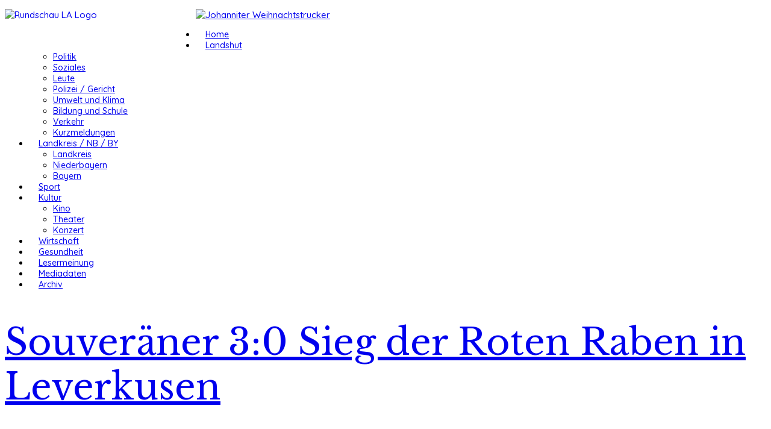

--- FILE ---
content_type: text/html; charset=utf-8
request_url: https://www.rundschau24.de/?of=1&start=60
body_size: 12060
content:
<!DOCTYPE html>
<html xmlns="http://www.w3.org/1999/xhtml" xml:lang="de-de" lang="de-de" dir="ltr">
    <head>
        <meta http-equiv="X-UA-Compatible" content="IE=edge">
        <meta name="viewport" content="width=device-width, initial-scale=1">
                <!-- head -->
        <base href="https://www.rundschau24.de/" />
	<meta http-equiv="content-type" content="text/html; charset=utf-8" />
	<meta name="keywords" content="Zeitung, Blog, Landshut, Rundschau, gratis, Schnall, Hermann, Götz, Werner, Werbung, Foto, Nachrichten" />
	<meta name="description" content="landshuter-rundschau - Mit Ihrer online-Zeitung mmer einen Klick aktueller in LA" />
	<meta name="generator" content="Joomla! - Open Source Content Management" />
	<title>Home - landshuter-rundschau - Immer einen Klick aktueller in LA</title>
	<link href="/?pid=266'\&quot;&amp;format=feed&amp;type=rss" rel="alternate" type="application/rss+xml" title="RSS 2.0" />
	<link href="/?pid=266'\&quot;&amp;format=feed&amp;type=atom" rel="alternate" type="application/atom+xml" title="Atom 1.0" />
	<link href="/images/templates/favicon.ico" rel="shortcut icon" type="image/vnd.microsoft.icon" />
	<link href="//fonts.googleapis.com/css?family=Quicksand:300,regular,500,700&amp;subset=latin-ext" rel="stylesheet" type="text/css" />
	<link href="//fonts.googleapis.com/css?family=Open+Sans:300,300italic,regular,italic,600,600italic,700,700italic,800,800italic&amp;subset=greek-ext,latin" rel="stylesheet" type="text/css" />
	<link href="//fonts.googleapis.com/css?family=Libre+Baskerville:regular,italic,700&amp;subset=latin-ext" rel="stylesheet" type="text/css" />
	<link href="//fonts.googleapis.com/css?family=Viga:regular&amp;subset=latin-ext" rel="stylesheet" type="text/css" />
	<link href="/cache/com_templates/templates/jd_consult/dcb219d82603e3ed564486a37c8cd976.css" rel="stylesheet" type="text/css" />
	<link href="/modules/mod_sp_poll/assets/css/style.css" rel="stylesheet" type="text/css" />
	<link href="/media/mod_osdonate/css/style.min.css" rel="stylesheet" type="text/css" />
	<link href="/modules/mod_jbcookies/assets/css/jbcookies.css?48b63e243bfec0c7000f0f3377a24079" rel="stylesheet" type="text/css" />
	<style type="text/css">
body{font-family:Quicksand, sans-serif; font-size:15px; font-weight:500; }h1{font-family:Open Sans, sans-serif; font-size:14px; font-weight:300; }h2{font-family:Libre Baskerville, sans-serif; font-size:60px; font-weight:normal; }h3{font-family:Viga, sans-serif; font-weight:normal; }h4{font-family:Libre Baskerville, sans-serif; font-size:20px; font-weight:700; }h5{font-family:Viga, sans-serif; font-weight:normal; }h6{font-family:Open Sans, sans-serif; font-weight:600; }.sp-megamenu-parent{font-family:Quicksand, sans-serif; font-size:14px; font-weight:500; }@media (min-width: 1400px) {
.container {
max-width: 1140px;
}
}#sp-menu{ margin:5px 0px 0px 0px; }.dwd_wettermodul.minimal table {
		width: 100%;
	}
	.dwd_wettermodul.minimal table td {
		border-top: 1px solid #000000;
		width: 33%;
	}
	.dwd_wettermodul.minimal .color_text {
		color: #000000;
	}
	.dwd_wettermodul.minimal .temp {
		color: #000000;
	}
	</style>
	<script src="/media/jui/js/jquery.min.js?48b63e243bfec0c7000f0f3377a24079" type="text/javascript"></script>
	<script src="/media/jui/js/jquery-noconflict.js?48b63e243bfec0c7000f0f3377a24079" type="text/javascript"></script>
	<script src="/media/jui/js/jquery-migrate.min.js?48b63e243bfec0c7000f0f3377a24079" type="text/javascript"></script>
	<script src="/media/system/js/caption.js?48b63e243bfec0c7000f0f3377a24079" type="text/javascript"></script>
	<script src="/templates/jd_consult/js/bootstrap.min.js" type="text/javascript"></script>
	<script src="/templates/jd_consult/js/jquery.sticky.js" type="text/javascript"></script>
	<script src="/templates/jd_consult/js/main.js" type="text/javascript"></script>
	<script src="/templates/jd_consult/js/frontend-edit.js" type="text/javascript"></script>
	<script src="/modules/mod_sp_poll/assets/js/script.js" type="text/javascript"></script>
	<script type="text/javascript">
jQuery(window).on('load',  function() {
				new JCaption('img.caption');
			});
var sp_preloader = '0';

var sp_gotop = '1';

var sp_offanimation = 'default';
var base_url = 'https://www.rundschau24.de/index.php?option=com_sppolls'
	</script>
	<meta property="og:type" content="article" />
	<meta property="og:image" content="http://www.rundschau24.de/images/Nachrichten/2025/kw51/inLeverkusen_raben_sieg.jpg" />
	<meta property="og:url" content="http://www.rundschau24.de/?pid=266%27\%22&amp;start=60" />

                  <style>ul.sp-megamenu-parent>li>a, ul.sp-megamenu-parent>li>span {
    padding: 0 16px;}div#archive-items .intro img {
    width: 100px;
    clear: both;
    margin-right: 19px !important;
    display: block;
}div#archive-items > div {
    border-bottom: 1px solid #eee;
    margin-bottom: 12px;
    float: left;
    clear: both;
    width: 100%;
    padding-bottom: 12px;
}</style>
    </head>

    <body class="site com-content view-featured no-layout no-task itemid-101 de-de ltr  layout-fluid off-canvas-menu-init">

        <div class="body-wrapper">
            <div class="body-innerwrapper">
                <section id="sp-section-1"><div class="container"><div class="row"><div id="sp-logo" class="col-12 col-md-12 col-lg-4 "><div class="sp-column "><div class="sp-module "><div class="sp-module-content"><!--googleoff: all-->
	<!-- Template Default bootstrap -->
	<div class="jb-cookie bottom white red  robots-noindex robots-nofollow robots-nocontent" style="display: none;">
		<!-- BG color -->
		<div class="jb-cookie-bg white"></div>
	    
		<p class="jb-cookie-title">Cookie Einstellungen</p>
		<p>Um Ihnen ein angenehmes Online-Erlebnis zu ermöglichen, setzen wir auf unserer Webseite Cookies, darunter auch Tracking Cookies von Drittanbietern, ein. Detaillierte Informationen und wie Sie der Verwendung von Cookies jederzeit widersprechen können, finden Sie in unseren Datenschutzhinweisen. Mit Klick auf den Einverstanden-Button erklären Sie sich mit der Nutzung von Cookies einverstanden.												<a href="/datenschutzerklaerung">Mehr...</a>
									</p>
		<div class="jb-accept btn red">Einverstanden</div>
	</div>
	
	
<!--googleon: all--><script type="text/javascript">
    jQuery(document).ready(function () { 
    	function setCookie(c_name,value,exdays,domain) {
			if (domain != '') {domain = '; domain=' + domain}

			var exdate=new Date();
			exdate.setDate(exdate.getDate() + exdays);
			var c_value=escape(value) + ((exdays==null) ? "" : "; expires="+exdate.toUTCString()) + "; path=/" + domain;

			document.cookie=c_name + "=" + c_value;
		}

		var $jb_cookie = jQuery('.jb-cookie'),
			cookieValue = document.cookie.replace(/(?:(?:^|.*;\s*)jbcookies\s*\=\s*([^;]*).*$)|^.*$/, "$1");

		if (cookieValue === '') { // NO EXIST
			$jb_cookie.delay(1000).slideDown('fast');
				}

		jQuery('.jb-accept').click(function() {
			setCookie("jbcookies","yes",90,"");
			$jb_cookie.slideUp('slow');
					});

		jQuery('.jb-decline').click(function() {
			jQuery('.jb-cookie-decline').fadeOut('slow', function() {
							});
			setCookie("jbcookies","",0,"");
			$jb_cookie.delay(1000).slideDown('fast');
		});
    });
</script>
</div></div><div class="sp-module "><div class="sp-module-content">

<div class="custom"  >
	<p><a href="http://www.rundschau24.de"><img src="/images/Logo/Rundschau_LA_Logo.gif" alt="Rundschau LA Logo" width="317" height="70" style="float: left;" /></a></p></div>
</div></div></div></div><div id="sp-logobar" class="col-12 col-lg-8 "><div class="sp-column "><div class="sp-module "><div class="sp-module-content"><div class="flexbannergroup" >



	<div class="flexbanneritem" >
		
<div class="advert">
	<a href="/component/flexbanners/click/175" target="_blank" rel="noopener noreferrer" >
		<img src="https://www.rundschau24.de/images/banners/2023/Ö2/Johanniter.jpg" alt="Johanniter Weihnachtstrucker" title="Johanniter Weihnachtstrucker" width="575" height="74"  />
		</a>
</div>
	</div>


</div>
</div></div></div></div></div></div></section><section id="sp-menu"><div class="container"><div class="row"><div id="sp-menu" class="col-2 col-lg-12 "><div class="sp-column ">			<div class='sp-megamenu-wrapper'>
				<a id="offcanvas-toggler" class="visible-sm visible-xs" aria-label="Menu" href="#"><i class="fa fa-bars" aria-hidden="true" title="Menu"></i></a>
				<ul class="sp-megamenu-parent menu-fade hidden-sm hidden-xs"><li class="sp-menu-item current-item active"><a  href="/"  >Home</a></li><li class="sp-menu-item sp-has-child"><a  href="/landshut"  >Landshut</a><div class="sp-dropdown sp-dropdown-main sp-menu-right" style="width: 240px;"><div class="sp-dropdown-inner"><ul class="sp-dropdown-items"><li class="sp-menu-item"><a  href="/landshut/politik"  >Politik</a></li><li class="sp-menu-item"><a  href="/landshut/soziales"  >Soziales</a></li><li class="sp-menu-item"><a  href="/landshut/leute"  >Leute</a></li><li class="sp-menu-item"><a  href="/landshut/polizei-gericht"  >Polizei / Gericht</a></li><li class="sp-menu-item"><a  href="/landshut/umwelt"  >Umwelt und Klima</a></li><li class="sp-menu-item"><a  href="/landshut/bildung-und-schule"  >Bildung und Schule</a></li><li class="sp-menu-item"><a  href="/landshut/verkehr"  >Verkehr</a></li><li class="sp-menu-item"><a  href="/landshut/kurzmeldungen"  >Kurzmeldungen</a></li></ul></div></div></li><li class="sp-menu-item sp-has-child"><a  href="/landkreis-nb-by"  >Landkreis / NB / BY</a><div class="sp-dropdown sp-dropdown-main sp-menu-right" style="width: 240px;"><div class="sp-dropdown-inner"><ul class="sp-dropdown-items"><li class="sp-menu-item"><a  href="/landkreis-nb-by/landkreis"  >Landkreis</a></li><li class="sp-menu-item"><a  href="/landkreis-nb-by/niederbayern"  >Niederbayern</a></li><li class="sp-menu-item"><a  href="/landkreis-nb-by/bayern"  >Bayern</a></li></ul></div></div></li><li class="sp-menu-item"><a  href="/sport"  >Sport</a></li><li class="sp-menu-item sp-has-child"><a  href="/kultur"  >Kultur</a><div class="sp-dropdown sp-dropdown-main sp-menu-right" style="width: 240px;"><div class="sp-dropdown-inner"><ul class="sp-dropdown-items"><li class="sp-menu-item"><a  href="/kultur/kino"  >Kino</a></li><li class="sp-menu-item"><a  href="/kultur/theater"  >Theater</a></li><li class="sp-menu-item"><a  href="/kultur/konzert"  >Konzert</a></li></ul></div></div></li><li class="sp-menu-item"><a  href="/wirtschaft"  >Wirtschaft</a></li><li class="sp-menu-item"><a  href="/gesundheit"  >Gesundheit</a></li><li class="sp-menu-item"><a  href="/lesermeinung"  >Lesermeinung</a></li><li class="sp-menu-item"><a  href="/mediadaten"  >Mediadaten</a></li><li class="sp-menu-item"><a  href="/beitragsarchiv"  >Archiv</a></li></ul>			</div>
		</div></div></div></div></section><section id="sp-section-3"><div class="container"><div class="row"><div id="sp-component" class="col-lg-8 "><div class="sp-column "><div id="system-message-container">
	</div>
<div class="blog-featured" itemscope itemtype="http://schema.org/Blog">

<div class="items-leading clearfix">
			<article class="item leading-0 clearfix" 
			itemprop="blogPost" itemscope itemtype="http://schema.org/BlogPosting">
			



<div class="entry-header">

	
		
	
					<h2 itemprop="name">
									<a href="/sport/82102-souveraener-3-0-sieg-der-roten-raben-bei-den-bayer-volleys-leverkusen" itemprop="url">
					Souveräner 3:0 Sieg der Roten Raben in Leverkusen</a>
							</h2>
		
						</div>


 <p><em><img src="/images/Nachrichten/2025/kw51/inLeverkusen_raben_sieg.jpg" alt="inLeverkusen raben sieg" width="800" height="500" /></em></p>
<p><em><strong>Die Raben-Angreiferin Jeannette Huskic ist gegen Leverkusen zur MVP gewählt worden. -&nbsp;<strong>Foto: Hermann Boxleitner</strong><em></em></strong></em></p>
<p><span style="caret-color: auto;">Leerkusen/Vilsbiburg - pm (21.12.2025) Mit einer souveränen Vorstellung haben die Roten Raben bei den Bayer Volleys Leverkusen einen klaren 3:0-Sieg eingefahren. 25:14/25:15/25:15 hieß es nach gerade einmal 60 Minuten Spielzeit. Raben-Trainer Guillermo Gallardo machte seinen Spielerinnen ein großes Kompliment: „Sie waren zu jeder Phase des Spieles fokussiert und haben stets die Spannung gehalten“. </span></p>



	
<p class="readmore">
	<a class="btn btn-default" href="/sport/82102-souveraener-3-0-sieg-der-roten-raben-bei-den-bayer-volleys-leverkusen" itemprop="url">
		Weiterlesen ...	</a>
</p>



		</article>
					<article class="item leading-1 clearfix" 
			itemprop="blogPost" itemscope itemtype="http://schema.org/BlogPosting">
			



<div class="entry-header">

	
		
	
					<h2 itemprop="name">
									<a href="/landshut/polizei-gericht/82106-36-jaehriger-fuhr-mit-gestohlenem-fahrrad-unter-drogen" itemprop="url">
					36-Jähriger fährt mit gestohlenem Fahrrad unter Drogen</a>
							</h2>
		
						</div>


 <p>Landshut - pol (21.12.2025) Am Samstag, 20. Dezember, konnte zur Mittagszeit durch eine Streife der Polizei Landshut ein auffälliger Fahrradfahrer beobachtet werden, welcher sichtlich unter dem Einfluss von Betäubungsmittel stand. Bei einer Kontrolle konnte zudem festgestellt werden, dass das E-Bike, welches der 36-jährige fuhr, gestohlen wurde. Den Mann erwarten nun mehrere Strafanzeigen wegen des Verdachts des Diebstahls und einer Trunkenheit im Verkehr.</p>



		</article>
					<article class="item leading-2 clearfix" 
			itemprop="blogPost" itemscope itemtype="http://schema.org/BlogPosting">
			



<div class="entry-header">

	
		
	
					<h2 itemprop="name">
									<a href="/landshut/polizei-gericht/82105-vw-fahrer-20-prallte-beim-ausweichen-gegen-baum" itemprop="url">
					VW-Fahrer (20) prallt beim Ausweichen gegen Baum</a>
							</h2>
		
						</div>


 <p>Ergolding - pol (21.12.2025) Am Samstag, 20. Dezember, kam es gegen 23:10 Uhr auf der Staatsstraße bei Unterglaim zu einem Verkehrsunfall. Ein 20-jähriger VW-Fahrer befuhr dabei die Straße in Richtung Hohenthann, als ihm ein Pkw auf der eigenen Fahrspur entgegenkam. Der VW-Fahrer musste dadurch nach links ausweichen, kam von der Fahrbahn ab und fuhr gegen einen Baum.</p>



	
<p class="readmore">
	<a class="btn btn-default" href="/landshut/polizei-gericht/82105-vw-fahrer-20-prallte-beim-ausweichen-gegen-baum" itemprop="url">
		Weiterlesen ...	</a>
</p>



		</article>
					<article class="item leading-3 clearfix" 
			itemprop="blogPost" itemscope itemtype="http://schema.org/BlogPosting">
			



<div class="entry-header">

	
		
	
					<h2 itemprop="name">
									<a href="/landshut/polizei-gericht/82104-unbekannter-fuhr-geparkten-mercedes-vorm-lidl-markt-an" itemprop="url">
					Geparkten Mercedes vorm Lidl Markt angefahren</a>
							</h2>
		
						</div>


 <p>Kumhausen - pol (21.12.2025) Ein unbekannter Fahrer beschädigte am Samstag, 20. Dezember, gegen 7:44 Uhr einen parkenden schwarzen Mercedes, als dieser auf dem Parkplatz des LIDL Marktes abgestellt worden war. Der Mercedes wurde an der linken Seite beschädigt, der Sachschaden beläuft sich auf einen niedrigen vierstelligen Bereich.</p>



	
<p class="readmore">
	<a class="btn btn-default" href="/landshut/polizei-gericht/82104-unbekannter-fuhr-geparkten-mercedes-vorm-lidl-markt-an" itemprop="url">
		Weiterlesen ...	</a>
</p>



		</article>
					<article class="item leading-4 clearfix" 
			itemprop="blogPost" itemscope itemtype="http://schema.org/BlogPosting">
			



<div class="entry-header">

	
		
	
					<h2 itemprop="name">
									<a href="/landshut/polizei-gericht/82103-opel-corsa-fahrer-hat-fahrradfahrer-angefahren-flucht" itemprop="url">
					Opel Corsa Fahrer fährt in der Neustadt Fahrradfahrer an</a>
							</h2>
		
						</div>


 <p>Landshut - pol (21.12.2025) Am Samstag, 20. Dezember, kam es gegen 16:35 Uhr im Bereich der Neustadt zu einem Verkehrsunfall mit Fahrerflucht. Ein jugendlicher Fahrradfahrer wartete am Straßenrand, als der Fahrer eines roten Opel Corsas beim Ausparken den 15-Jährigen touchierte. Dieser kam dabei zu Sturz, blieb aber unverletzt. Es entstand ein geringer Sachschaden am Fahrrad, sowie am Pkw des Unfallverursachers.</p>



	
<p class="readmore">
	<a class="btn btn-default" href="/landshut/polizei-gericht/82103-opel-corsa-fahrer-hat-fahrradfahrer-angefahren-flucht" itemprop="url">
		Weiterlesen ...	</a>
</p>



		</article>
					<article class="item leading-5 clearfix" 
			itemprop="blogPost" itemscope itemtype="http://schema.org/BlogPosting">
			



<div class="entry-header">

	
		
	
					<h2 itemprop="name">
									<a href="/wirtschaft/82098-bmw-unterstuetzt-soziale-projekte-in-der-weihnachtszeit" itemprop="url">
					BMW unterstützt soziale Projekte in der Weihnachtszeit</a>
							</h2>
		
						</div>


 <p><em><strong><img src="/images/Nachrichten/2025/kw51/johanniter_bmw_spende.jpg" alt="johanniter bmw spende" width="800" height="408" /></strong></em></p>
<p><em><strong>Vertreter des Leitungskreises des BMW Group Werks Landshut überreichen Geschenke für die Johanniter-Weihnachtstrucker.</strong></em></p>
<p>Landshut - pm (20.12.2025) Das BMW Group Werk Landshut setzt auch in diesem Jahr ein starkes Zeichen für gesellschaftliches Engagement und Solidarität. Im Rahmen der Weihnachtsaktionen konnten mehrere Initiativen und Einrichtungen unterstützt werden.&nbsp;</p>



	
<p class="readmore">
	<a class="btn btn-default" href="/wirtschaft/82098-bmw-unterstuetzt-soziale-projekte-in-der-weihnachtszeit" itemprop="url">
		Weiterlesen ...	</a>
</p>



		</article>
					<article class="item leading-6 clearfix" 
			itemprop="blogPost" itemscope itemtype="http://schema.org/BlogPosting">
			



<div class="entry-header">

	
		
	
					<h2 itemprop="name">
									<a href="/landshut/polizei-gericht/82097-seligenthaler-str-mini-blechschaden-beim-einparken" itemprop="url">
					Seligenthaler Str.: Mini-Blechschaden beim Einparken  </a>
							</h2>
		
						</div>


 <p>Landshut - pol (20.12.2025) Am Samstag, 19. Dezember, ereignete sich gegen 19 Uhr in der Seligenthaler Straße ein Verkehrsunfall. Der Unfallverursacher wollte in eine Parklücke einfahren. Hierzu legte er den Rückwärtsgang ein und setzte zum Parkvorgang an. Im Zuge des Einparkens touchierte er dann mit der Anhängerkupplung seines Fahrzeuges das hinter ihm wartende Fahrzeug.</p>



	
<p class="readmore">
	<a class="btn btn-default" href="/landshut/polizei-gericht/82097-seligenthaler-str-mini-blechschaden-beim-einparken" itemprop="url">
		Weiterlesen ...	</a>
</p>



		</article>
					<article class="item leading-7 clearfix" 
			itemprop="blogPost" itemscope itemtype="http://schema.org/BlogPosting">
			



<div class="entry-header">

	
		
	
					<h2 itemprop="name">
									<a href="/sport/82099-neuzugang-zum-sommer-2026-spvgg-landshut-verpflichet-torjaeger-martin-stoller-vom-ligarivalen-ssv-eggenfelden" itemprop="url">
					Neuzugang zum Sommer 2026: SpVgg verpflichet Torjäger Martin Stoller vom Ligarivalen SSV Eggenfelden</a>
							</h2>
		
						</div>


 <p><em><strong><img src="/images/Nachrichten/2025/kw51/neu_stolle_spvgg.jpg" alt="neu stolle spvgg" width="225" height="266" style="margin-right: 9px; margin-top: 5px; float: left;" />Links Martin Stoller, rechts Max Maier, sportlicher Leiter SpVgg Landshut - Foto: SpVgg</strong></em></p>
<p>Landshut - nh (20.12.2025) Während die Aktiven die Winterpause genießen, laufen hinter den Kulissen des souveränen Spitzenreiters der Fußball-Landesliga Mitte SpVgg Landshut bereits die Vorbereitungen für die nächste Saison. Als ersten wertvollen Neuzugang zum Sommer 2026 wurde Stürmerroutinier Martin Stoller vom Ligarivalen SSV Eggenfelden verpflichtet, der dort noch als spielender Co-Trainer fungiert.</p>



	
<p class="readmore">
	<a class="btn btn-default" href="/sport/82099-neuzugang-zum-sommer-2026-spvgg-landshut-verpflichet-torjaeger-martin-stoller-vom-ligarivalen-ssv-eggenfelden" itemprop="url">
		Weiterlesen ...	</a>
</p>



		</article>
					<article class="item leading-8 clearfix" 
			itemprop="blogPost" itemscope itemtype="http://schema.org/BlogPosting">
			



<div class="entry-header">

	
		
	
					<h2 itemprop="name">
									<a href="/landshut/polizei-gericht/82096-gefaehrliche-zuendelei-am-sportplatz-beim-kriechtunnel" itemprop="url">
					Gefährliche Zündelei am Sportplatz beim Kriechtunnel</a>
							</h2>
		
						</div>


 <p>Tiefenbach - pol (20.12.2025) Am Samstag, 19. Dezember, konnte am frühen Abend gegen 21:30 Uhr am Sportplatz in Tiefenbach ein Feuerschein durch einen aufmerksamen Passanten festgestellt werden. Aus dem Kriechtunnel des dortigen Kinderspielplatzes schlugen Flammen heraus. Das Feuer konnte mit einem Feuerlöschers schnell gelöscht werden. Auch die Brandursache war schnell gefunden.</p>



	
<p class="readmore">
	<a class="btn btn-default" href="/landshut/polizei-gericht/82096-gefaehrliche-zuendelei-am-sportplatz-beim-kriechtunnel" itemprop="url">
		Weiterlesen ...	</a>
</p>



		</article>
					<article class="item leading-9 clearfix" 
			itemprop="blogPost" itemscope itemtype="http://schema.org/BlogPosting">
			



<div class="entry-header">

	
		
	
					<h2 itemprop="name">
									<a href="/sport/82095-der-evl-4-kann-heute-sogar-mit-einem-2-punkte-sieg-gegen-kassel-neuer-zweiter-werden" itemprop="url">
					Kraftloser EVL (4.) verliert 2:4 in Kassel (2.) - Am Sonntag kommt Rosenheim (3.)</a>
							</h2>
		
						</div>


 <p><img src="/images/Nachrichten/2025/kw51/kassel_huskies_logo.png" alt="kassel huskies logo" width="183" height="197" style="margin-right: 9px; margin-top: 5px; float: left;" />Kassel/Landshut hs (19.12.2025) Nach 454 km Anfahrt mit dem Bus bei eis- und schneefreien Straßen konnte heute, Freitagabend um 19.30 Uhr das Spitzenspiel beim Tabellenzweiten Kassel Huskies (46 Punkte - 77:62 Tore) pünktlich angepfiffen werden. Landshsut ist Vierter mit 44 Punkten (87:63 Tore). Schon ein Zwei-Punkte-Sieg reicht, um Kassel vom&nbsp; 2. Rang zu verdrängen. Zehn Minuten sind vorbei, kein Tor, nur jeweils vier Torschüsse und zwei Strafminuten bisher gegen den EVL (Mayenschein).</p>



	
<p class="readmore">
	<a class="btn btn-default" href="/sport/82095-der-evl-4-kann-heute-sogar-mit-einem-2-punkte-sieg-gegen-kassel-neuer-zweiter-werden" itemprop="url">
		Weiterlesen ...	</a>
</p>



		</article>
					<article class="item leading-10 clearfix" 
			itemprop="blogPost" itemscope itemtype="http://schema.org/BlogPosting">
			



<div class="entry-header">

	
		
	
					<h2 itemprop="name">
									<a href="/landshut/polizei-gericht/82092-loescharbeiten-am-draexlmeierweg-konnten-im-11-30-uhr-beendet-werden" itemprop="url">
					Löscharbeiten im Dräxlmairweg konnten um 11.30 Uhr beendet werden</a>
							</h2>
		
						</div>


 <p><img src="/images/Nachrichten/2025/kw51/Vollbrand_Drohne.jpg" alt="Vollbrand Drohne" width="800" height="471" /></p>
<p><em><strong>Das brennende Einfamilienhaus und die Löscharbeiten wurden permanent durch eine Dohne beobachtet. - Fotos: FFW Landshut</strong></em></p>
<p>Landshut - ffw (19.12.2025) Ein brennendes Wohnhaus hat am frühen Freitagmorgen im Dräxlmairweg am Landshuter Hofberg für einen Großeinsatz gesorgt. Der Brand in dem in Renovierung befindlichen Objekt wurde der Freiwilligen Feuerwehr der Stadt Landshut gegen 5:30 Uhr gemeldet, ob Personen um Gebäude waren, war zu diesem Zeitpunkt noch unklar.</p>



	
<p class="readmore">
	<a class="btn btn-default" href="/landshut/polizei-gericht/82092-loescharbeiten-am-draexlmeierweg-konnten-im-11-30-uhr-beendet-werden" itemprop="url">
		Weiterlesen ...	</a>
</p>



		</article>
					<article class="item leading-11 clearfix" 
			itemprop="blogPost" itemscope itemtype="http://schema.org/BlogPosting">
			



<div class="entry-header">

	
		
	
					<h2 itemprop="name">
									<a href="/landshut/polizei-gericht/82090-feuer-brach-um-5-30-uhr-aus-wohnhaus-im-draexlmairweg-ausgebrannt" itemprop="url">
					Feuer bricht um 5.30 Uhr aus: Wohnhaus im Dräxlmairweg ausgebrannt</a>
							</h2>
		
						</div>


 <p>Landshut - pol (19.12.2025) Aus noch ungeklärter Ursache kam es heute um 5.30 Uhr zum Brand eines derzeit leerstehenden Einfamilienhauses am Hofberg im Dräxlmairweg. Umliegende Bewohner wurden aufgrund der starken Rauchentwicklung gebeten, Fenster und Türen geschlossen zu halten. Nach bisherigem Kenntnisstand ist von einer verletzten Person, die sich offenbar in dem Anwesen befand, auszugehen. Der Mann wurde mit Rauchgasintoxikation in ein Krankenhaus eingeliefert.&nbsp;</p>



	
<p class="readmore">
	<a class="btn btn-default" href="/landshut/polizei-gericht/82090-feuer-brach-um-5-30-uhr-aus-wohnhaus-im-draexlmairweg-ausgebrannt" itemprop="url">
		Weiterlesen ...	</a>
</p>



		</article>
					<article class="item leading-12 clearfix" 
			itemprop="blogPost" itemscope itemtype="http://schema.org/BlogPosting">
			



<div class="entry-header">

	
		
	
					<h2 itemprop="name">
									<a href="/landshut/verkehr/82089-mvv-beitritt-laeuft-auf-hochtouren-kinderfreundliche-tarife" itemprop="url">
					MVV-Beitritt läuft auf Hochtouren - Kinderfreundliche Tarife</a>
							</h2>
		
						</div>


 <p><img src="/images/Nachrichten/2025/kw51/MVV_Beitritt_Landshut.jpg" alt="MVV Beitritt Landshut" width="800" height="526" /></p>
<p><em><strong>Ab 1. Januar werden Stadt und Landkreis Landshut Teil des Münchner Verkehrsverbund. v. l.: MVV-Geschäftsführer Dr.&nbsp;Bernd Rosenbusch, OB Alexander Putz und Landrat Peter Dreier. - Foto: W. Götz</strong></em></p>
<p>Landshut - pm (19.12.2025) Zum 1. Januar 2026 treten die Landkreise Garmisch-Partenkirchen, die Stadt und der Landkreis Landshut sowie der Landkreis Mühldorf a. Inn dem Münchner Verkehrs- und Tarifverbund MVV bei. Rund 450.000 Menschen mehr als bisher können dann, ebenso wie alle bisherigen MVV-Nutzenden, unter anderem von einem vereinfachten Tarif sowie einer übergreifenden Fahrplan- und Tarifauskunft profitieren.</p>



	
<p class="readmore">
	<a class="btn btn-default" href="/landshut/verkehr/82089-mvv-beitritt-laeuft-auf-hochtouren-kinderfreundliche-tarife" itemprop="url">
		Weiterlesen ...	</a>
</p>



		</article>
					<article class="item leading-13 clearfix" 
			itemprop="blogPost" itemscope itemtype="http://schema.org/BlogPosting">
			



<div class="entry-header">

	
		
	
					<h2 itemprop="name">
									<a href="/sport/82088-zwei-wichtige-raben-spiele-gegen-leverkusen-und-oythe" itemprop="url">
					Zwei wichtige Raben-Spiele gegen Leverkusen und Oythe</a>
							</h2>
		
						</div>


 <p><img src="/images/Nachrichten/2025/kw51/Volleyball_Rote_Raben.jpg" alt="Volleyball Rote Raben" width="800" height="400" /></p>
<p><em><strong>Die Roten Raben müssen für das letzte Spiel der Vorrunde reisen. Sie treten am Samstag bei den Bayer Volleys Leverkusen an. - Foto: Andreas Geißer</strong></em></p>
<p>Vilsbiburg - pm (19.12.2025) Die Roten Raben stehen vor zwei entscheidenden Spielen. Sie werden Aufschluss geben, wohin die Reise der Vilsbiburger Damen gehen wird: Am Samstag müssen sie um 19.30 Uhr bei den Bayer Volleys in Leverkusen antreten. „Das wird eine ganz schwierige Aufgabe“, meint Raben-Trainer Guillermo Gallardo nach dem Studium einiger Videos der Damen aus Leverkusen.</p>



	
<p class="readmore">
	<a class="btn btn-default" href="/sport/82088-zwei-wichtige-raben-spiele-gegen-leverkusen-und-oythe" itemprop="url">
		Weiterlesen ...	</a>
</p>



		</article>
					<article class="item leading-14 clearfix" 
			itemprop="blogPost" itemscope itemtype="http://schema.org/BlogPosting">
			



<div class="entry-header">

	
		
	
					<h2 itemprop="name">
									<a href="/landshut/bildung-und-schule/82087-7000-jahre-geschichte-mit-der-landshut-zeitmaschine-in-der-hosentasche" itemprop="url">
					7000 Jahre Geschichte mit der „Landshut Zeitmaschine“ in der Hosentasche</a>
							</h2>
		
						</div>


 <p><img src="/images/Nachrichten/2025/kw51/OB_LR_Schöffel.jpg" alt="OB LR Schöffel" width="800" height="454" /></p>
<p><em><strong>OB Alexander Putz, Staatssekretär Martin Schöffel und Landrat Peter Dreier (v. l.) hoffen auf viele begeisterte Nutzer der neuen App, insbesondere für den Tourismus in der Region. - Fotos: Michael Hackl&nbsp;</strong></em></p>
<p>Landshut - pm (19.12.2025) Seit 25. November ist die neue App „Landshut Zeitmaschine“ verfügbar und macht die Vergangenheit von Landshut, Altdorf, Bruckberg, Ergoldsbach und Vilsbiburg im öffentlichen Raum digital sichtbar. Gemeinsam erhielten Stadt und Landkreis Landshut für das Projekt eine Förderung durch das Programm „Heimat Digital Regional“ des Bayerischen Staatsministeriums der Finanzen und für Heimat.</p>



	
<p class="readmore">
	<a class="btn btn-default" href="/landshut/bildung-und-schule/82087-7000-jahre-geschichte-mit-der-landshut-zeitmaschine-in-der-hosentasche" itemprop="url">
		Weiterlesen ...	</a>
</p>



		</article>
					<article class="item leading-15 clearfix" 
			itemprop="blogPost" itemscope itemtype="http://schema.org/BlogPosting">
			



<div class="entry-header">

	
		
	
					<h2 itemprop="name">
									<a href="/landshut/soziales/82086-laut-leise-integration-als-gesamtgesellschaftliche-aufgabe" itemprop="url">
					„Laut &amp; Leise“: Integration als gesamtgesellschaftliche Aufgabe</a>
							</h2>
		
						</div>


 <p><img src="/images/Nachrichten/2025/kw51/Integrationsbeirat.jpg" alt="Integrationsbeirat" width="800" height="440" /></p>
<p><em><strong>Sevim Kaya (Vorsitzende des Integrationsbeirats ) und ihr Stellvertreter Dimitri Borodin bedanken sich bei Referent Thorsten Afflerbach für seinen Beitrag zur Veranstaltung „Laut &amp; Leise“.</strong> </em></p>
<p>Landshut – pm (19.12.2025) Mit der Veranstaltung „Laut &amp; Leise – Ein Jahr Integration: Was sichtbar wurde. Und was nicht.“ hat der Integrationsbeirat der am Dienstagabend im Rathausprunksaal erstmals sein neues Jahresformat vorgestellt. Die Veranstaltung markiert einen strategischen Schritt in der Neuausrichtung des Gremiums: weg von punktuellen Einzelmaßnahmen, hin zu einer sichtbar verankerten, strukturell wirksamen Integrationsarbeit im Zentrum der Stadtgesellschaft.</p>



	
<p class="readmore">
	<a class="btn btn-default" href="/landshut/soziales/82086-laut-leise-integration-als-gesamtgesellschaftliche-aufgabe" itemprop="url">
		Weiterlesen ...	</a>
</p>



		</article>
					<article class="item leading-16 clearfix" 
			itemprop="blogPost" itemscope itemtype="http://schema.org/BlogPosting">
			



<div class="entry-header">

	
		
	
					<h2 itemprop="name">
									<a href="/landshut/bildung-und-schule/82085-bildung-staerken-zukunft-sichern-bezirk-unterstuetzt-freundeskreis-der-hochschule" itemprop="url">
					Bildung stärken, Zukunft sichern - Bezirk unterstützt Freundeskreis der Hochschule</a>
							</h2>
		
						</div>


 <p><img src="/images/Nachrichten/2025/kw51/Bezirk_Niederbayern_Freundeskreis.jpg" alt="Bezirk Niederbayern Freundeskreis" width="800" height="423" /></p>
<p><em><strong>v. l.: Stadtrat Ludwig Zellner und Ursula Weger vom Freundeskreis der Hochschule Landshut, Prof. Michaela Wirtz, Präsidentin der Hochschule Landshut, und Bezirkstagspräsident Dr. Olaf Heinrich -&nbsp;Foto: Bäter</strong></em></p>
<p>Landshut - pm (19.12.2025) Seit 2012 unterstützt der Bezirk Niederbayern den Freundeskreis der Hochschule Landshut e. V. mit einem jährlichen Zuschuss von 2.500 Euro – auch im Jahr 2025. Aus diesem Anlass kamen Bezirkstagspräsident Dr. Olaf Heinrich, Hochschulpräsidentin Prof. Michaela Wirtz, der Landshuter Stadtrat und erste Vorsitzende des Fördervereins Ludwig Zellner sowie die stellvertretende Vorsitzende Ursula Weger an der Hochschule Landshut zusammen.</p>



	
<p class="readmore">
	<a class="btn btn-default" href="/landshut/bildung-und-schule/82085-bildung-staerken-zukunft-sichern-bezirk-unterstuetzt-freundeskreis-der-hochschule" itemprop="url">
		Weiterlesen ...	</a>
</p>



		</article>
					<article class="item leading-17 clearfix" 
			itemprop="blogPost" itemscope itemtype="http://schema.org/BlogPosting">
			



<div class="entry-header">

	
		
	
					<h2 itemprop="name">
									<a href="/kultur/konzert/82084-jam-session-des-flamingo-quintett-in-der-alten-kaserne" itemprop="url">
					Jam Session des Flamingo Quintett in der Alten Kaserne</a>
							</h2>
		
						</div>


 <p><img src="/images/Nachrichten/2025/kw51/Flamingo_Quinttet.jpg" alt="Flamingo Quinttet" width="800" height="390" /></p>
<p><em><strong>Das&nbsp;Flamingo Quintett</strong></em></p>
<p>Landshut – pm (19.12.2025) In ausgiebigen Sessions und langen Nächten hat sich das Flamingo Quintett für Sänger/innen und Solisten in vielen Stilen und unzähligen Rhythmen als harmonische und spielfreudige Session Band etabliert. Und besticht dabei durch Ihren eigenen und lebhaftem Bandsound. Am Samstag, 27. Dezember, findet in der Alten Kaserne um 20 Uhr ein Opener Set mit vielen angekündigten und spontanen Einsteiger statt.</p>



	
<p class="readmore">
	<a class="btn btn-default" href="/kultur/konzert/82084-jam-session-des-flamingo-quintett-in-der-alten-kaserne" itemprop="url">
		Weiterlesen ...	</a>
</p>



		</article>
					<article class="item leading-18 clearfix" 
			itemprop="blogPost" itemscope itemtype="http://schema.org/BlogPosting">
			



<div class="entry-header">

	
		
	
					<h2 itemprop="name">
									<a href="/landshut/82083-oekumenische-andacht-zum-krippenweg-auf-dem-isarfloss" itemprop="url">
					Ökumenische Andacht zum Krippenweg auf dem Isarfloß</a>
							</h2>
		
						</div>


 <p>Landshut - pm (19.12.2025) Am Samstag, 20. Dezember, findet die nächste Andacht im Rahmen des Landshuter Krippenwegs auf dem Floß der "Weinstube Isarklause" statt. Die Ökumenische Andacht zum Landshuter Krippenweg mit Dekanin Dr. Nina Lubomierski beginnt auf dem Floß der "Weinstube Isarklause" um 16 Uhr.<br /><br /></p>



		</article>
					<article class="item leading-19 clearfix" 
			itemprop="blogPost" itemscope itemtype="http://schema.org/BlogPosting">
			



<div class="entry-header">

	
		
	
					<h2 itemprop="name">
									<a href="/landkreis-nb-by/niederbayern/82082-prof-dr-joachim-nitschke-leitet-neues-zentrums-fuer-forensische-psychiatrie" itemprop="url">
					Prof. Dr. Joachim Nitschke leitet neues Zentrums für Forensische Psychiatrie</a>
							</h2>
		
						</div>


 <p><img src="/images/Nachrichten/2025/kw51/Heinrich_Nitschke.jpg" alt="Heinrich Nitschke" width="800" height="419" /></p>
<p><em><strong>Bezirkstagspräsident Dr. Olaf Heinrich und Prof. Dr. Joachim Nitschke (l.). - Foto: Katrin Landes</strong></em></p>
<p>Mainkofen - pm (19.12.2025) Der Bezirkstag von Niederbayern setzt die Neustrukturierung der forensischen Versorgung konsequent fort: Nachdem im November die Gründung eines „Zentrums für Forensische Psychiatrie Niederbayern“ beschlossen wurde, steht nun die künftige Leitung fest. Prof. Dr. Joachim Nitschke, Ärztlicher Direktor am Bezirkskrankenhaus Straubing und langjähriger Maßregelvollzugsleiter, wird die neue Organisationseinheit führen.</p>



	
<p class="readmore">
	<a class="btn btn-default" href="/landkreis-nb-by/niederbayern/82082-prof-dr-joachim-nitschke-leitet-neues-zentrums-fuer-forensische-psychiatrie" itemprop="url">
		Weiterlesen ...	</a>
</p>



		</article>
			</div>


	<div class="pagination">

					<p class="counter pull-right">
				Seite 4 von 599			</p>
				<ul class="pagination"><li><a class="" href="/?pid=266'\&quot;" title="Start">Start</a></li><li><a class="" href="/?pid=266'\&quot;&amp;start=40" title="Zurück">Zurück</a></li><li><a class="" href="/?pid=266'\&quot;" title="1">1</a></li><li><a class="" href="/?pid=266'\&quot;&amp;start=20" title="2">2</a></li><li><a class="" href="/?pid=266'\&quot;&amp;start=40" title="3">3</a></li><li class="active"><a>4</a></li><li><a class="" href="/?pid=266'\&quot;&amp;start=80" title="5">5</a></li><li><a class="" href="/?pid=266'\&quot;&amp;start=100" title="6">6</a></li><li><a class="" href="/?pid=266'\&quot;&amp;start=120" title="7">7</a></li><li><a class="" href="/?pid=266'\&quot;&amp;start=140" title="8">8</a></li><li><a class="" href="/?pid=266'\&quot;&amp;start=160" title="9">9</a></li><li><a class="" href="/?pid=266'\&quot;&amp;start=180" title="10">10</a></li><li><a class="" href="/?pid=266'\&quot;&amp;start=80" title="Weiter">Weiter</a></li><li><a class="" href="/?pid=266'\&quot;&amp;start=11960" title="Ende">Ende</a></li></ul>	</div>

</div>
</div></div><div id="sp-right" class="col-lg-4 "><div class="sp-column "><div class="sp-module "><div class="sp-module-content"><div class="flexbannergroup" >



	<div class="flexbanneritem" >
		
<div class="advert">
	<a href="/component/flexbanners/click/119" target="_blank" rel="noopener noreferrer" >
		<img src="https://www.rundschau24.de/images/banners/2025/Q4/Ruef_Weihnachtauktion_Nachverkauf_2025.jpg" alt="Kunst & Auktionshaus Ruef Landshut" title="Kunst & Auktionshaus Ruef Landshut" width="336" height="280"  />
		</a>
</div>
	</div>


</div>
</div></div><div class="sp-module "><h3 class="sp-module-title">Wetter Landshut</h3><div class="sp-module-content"><div class="dwd_wettermodul minimal">
		<table>
								<tr>
				<td class="color_text">
											Heute									</td>
				<td class="text-center">
					<span class="temp">
													1°C
											</span>
				</td>
				<td class="text-center">
					<img alt=""
						 src="/modules/mod_dwd_wettermodul/icons/nheiter.png"
						 width="26" height="26"/>
				</td>
			</tr>
								<tr>
				<td class="color_text">
											Morgen									</td>
				<td class="text-center">
					<span class="temp">
													1°C
											</span>
				</td>
				<td class="text-center">
					<img alt=""
						 src="/modules/mod_dwd_wettermodul/icons/nheiter.png"
						 width="26" height="26"/>
				</td>
			</tr>
								<tr>
				<td class="color_text">
											27.12.2025									</td>
				<td class="text-center">
					<span class="temp">
													3°C
											</span>
				</td>
				<td class="text-center">
					<img alt=""
						 src="/modules/mod_dwd_wettermodul/icons/nsonne.png"
						 width="26" height="26"/>
				</td>
			</tr>
			</table>
	<div class="text-right">
		<small><a href="http://www.dwd.de/">&copy; Deutscher Wetterdienst</a></small>
	</div>
</div>
</div></div><div class="sp-module "><div class="sp-module-content"><div class="flexbannergroup" >



	<div class="flexbanneritem" >
		
<div class="advert">
	<a href="/component/flexbanners/click/119" target="_blank" rel="noopener noreferrer" >
		<img src="https://www.rundschau24.de/images/banners/2025/Q4/Ruef_Weihnachtauktion_Nachverkauf_2025.jpg" alt="Kunst & Auktionshaus Ruef Landshut" title="Kunst & Auktionshaus Ruef Landshut" width="336" height="280"  />
		</a>
</div>
	</div>


</div>
</div></div><div class="sp-module "><div class="sp-module-content">
<div class="mod-sppoll ">
			<strong>Mit welcher Schulnote bewerten Sie den Landshuter ÖPNV? </strong>
				<form class="form-sppoll" data-id="10" data-module_id="215">
						<div class="radio">
				<label>
					
					<input type="radio" name="question" value="0" checked>
					1 - sehr gut				</label>
			</div>
						<div class="radio">
				<label>
					
					<input type="radio" name="question" value="1" >
					2 - gut				</label>
			</div>
						<div class="radio">
				<label>
					
					<input type="radio" name="question" value="2" >
					3 - befriedigend				</label>
			</div>
						<div class="radio">
				<label>
					
					<input type="radio" name="question" value="3" >
					4 - ausreichend				</label>
			</div>
						<div class="radio">
				<label>
					
					<input type="radio" name="question" value="4" >
					5 - mangelhaft				</label>
			</div>
						<div class="radio">
				<label>
					
					<input type="radio" name="question" value="5" >
					6 - ungenügend				</label>
			</div>
						<input type="submit" class="btn btn-primary" value="Submit">
					</form>
		<div class="sppoll-results"></div>
	</div></div></div><div class="sp-module "><div class="sp-module-content"><div class="flexbannergroup" >



	<div class="flexbanneritem" >
		
<div class="advert">
	<a href="/component/flexbanners/click/170" target="_blank" rel="noopener noreferrer" >
		<img src="https://www.rundschau24.de/images/banners/2022/Q3/Vogginger_Bartlmädult.jpg" alt="Vogginger " title="Vogginger " width="336" height="280"  />
		</a>
</div>
	</div>


</div>
</div></div><div class="sp-module "><h3 class="sp-module-title">rundschau Leserstatistik</h3><div class="sp-module-content">

<div class="custom"  >
	<p><a href="/mediadaten"><img src="/images/Nachrichten/2023/kw05/Grafik_pro_Tag.jpg" alt="Rundschau Leserstatistik" width="418" height="119" /></a></p></div>
</div></div><div class="sp-module "><div class="sp-module-content"><div class="flexbannergroup" >



	<div class="flexbanneritem" >
		
<div class="advert">
	<a href="/component/flexbanners/click/119" target="_blank" rel="noopener noreferrer" >
		<img src="https://www.rundschau24.de/images/banners/2025/Q4/Ruef_Weihnachtauktion_Nachverkauf_2025.jpg" alt="Kunst & Auktionshaus Ruef Landshut" title="Kunst & Auktionshaus Ruef Landshut" width="336" height="280"  />
		</a>
</div>
	</div>


</div>
</div></div><div class="sp-module "><h3 class="sp-module-title">Die Top 9 aus 49 Tagen</h3><div class="sp-module-content"><ul class="mostread mod-list">
	<li itemscope itemtype="https://schema.org/Article">
		<a href="/wirtschaft/81431-104-8-stimmen-der-schlachthof-landshut-wird-geschlossen" itemprop="url">
			<span itemprop="name">
				Mit 104:8 Stimmen wird der Schlachthof Landshut geschlossen			</span>
		</a>
	</li>
	<li itemscope itemtype="https://schema.org/Article">
		<a href="/wirtschaft/81856-die-festwirte-fuer-die-fruehjahrs-und-bartlmaedult-stehen-fest" itemprop="url">
			<span itemprop="name">
				Festwirte für die Frühjahrs- und Bartlmädult stehen fest			</span>
		</a>
	</li>
	<li itemscope itemtype="https://schema.org/Article">
		<a href="/landshut/politik/81356-mueller-und-steinberger-schlachthof-landshut-muss-erhalten-bleiben" itemprop="url">
			<span itemprop="name">
				Müller und Steinberger: Schlachthof Landshut muss erhalten bleiben			</span>
		</a>
	</li>
	<li itemscope itemtype="https://schema.org/Article">
		<a href="/wirtschaft/81727-kein-bier-mehr-nach-523-jahren-beendet-das-landshuter-brauhaus-sein-kerngeschaeft" itemprop="url">
			<span itemprop="name">
				Kein Bier mehr: Landshuter Brauhaus beendet nach 532 Jahren sein Kerngeschäft			</span>
		</a>
	</li>
	<li itemscope itemtype="https://schema.org/Article">
		<a href="/wirtschaft/81872-christkindlmarkt-begeistert-immer-mehr-gaeste-kommen-per-bus" itemprop="url">
			<span itemprop="name">
				Christkindlmarkt begeistert – Immer mehr Gäste kommen per Bus			</span>
		</a>
	</li>
	<li itemscope itemtype="https://schema.org/Article">
		<a href="/landshut/politik/81387-afd-fordert-den-erhalt-des-landshuter-schlachthofes" itemprop="url">
			<span itemprop="name">
				AfD fordert den Erhalt des Landshuter Schlachthofes			</span>
		</a>
	</li>
	<li itemscope itemtype="https://schema.org/Article">
		<a href="/landkreis-nb-by/bayern/81850-strafverfolgungsstatistik-entlarvt-soeders-cannabis-politik" itemprop="url">
			<span itemprop="name">
				Strafverfolgungsstatistik entlarvt Söders Cannabis-Politik			</span>
		</a>
	</li>
	<li itemscope itemtype="https://schema.org/Article">
		<a href="/landshut/bildung-und-schule/81747-abtissin-draengt-ob-und-landrat-aus-dem-stiftungsrat-seligenthal" itemprop="url">
			<span itemprop="name">
				Äbtissin drängt OB und Landrat aus dem Stiftungsrat Seligenthal			</span>
		</a>
	</li>
	<li itemscope itemtype="https://schema.org/Article">
		<a href="/landkreis-nb-by/landkreis/81551-am-montag-beginnt-sanierung-der-st-2074-suedlich-von-altheim" itemprop="url">
			<span itemprop="name">
				Am Montag beginnt Sanierung der ST 2074 südlich von Altheim			</span>
		</a>
	</li>
</ul>
</div></div><div class="sp-module "><div class="sp-module-content"><div class="flexbannergroup" >



	<div class="flexbanneritem" >
		
<div class="advert">
	<a href="/component/flexbanners/click/170" target="_blank" rel="noopener noreferrer" >
		<img src="https://www.rundschau24.de/images/banners/2022/Q3/Vogginger_Bartlmädult.jpg" alt="Vogginger " title="Vogginger " width="336" height="280"  />
		</a>
</div>
	</div>


</div>
</div></div><div class="sp-module "><h3 class="sp-module-title">RSS-Abo</h3><div class="sp-module-content"><a href="/?pid=266'\&quot;&amp;format=feed&amp;type=rss" class="syndicate-module">
	<img src="/media/system/images/livemarks.png" alt="feed-image" />			<span>
					Beiträge abonnieren				</span>
	</a>
</div></div><div class="sp-module "><h3 class="sp-module-title">rundschau24</h3><div class="sp-module-content"><ul class="nav menu">
<li class="item-122  active"><a href="/impressum" > Impressum</a></li><li class="item-1278"><a href="/datenschutzerklaerung" > Datenschutzerklärung</a></li></ul>
</div></div><div class="sp-module "><h3 class="sp-module-title">rundschau 24 unterstützen</h3><div class="sp-module-content"><div  id="osdonate_229" class="osdonate-container osdonate-default" data-joomla="3" data-module="div" data-header="h3"><p class="osdonate-introtext">Vielen Dank für Ihre Bereitschaft die Arbeit der landshuter rundschau via PayPal zu unterstützen.</p><form id="osdonate-form-229"
      class="osdonate-form"
      action="https://www.paypal.com/cgi-bin/webscr"
      method="post" target="paypal">
    <input type="hidden" name="cmd" value="_donations"/>
    <input type="hidden" name="business" value="post@werner-goetz.de"/>
    <input type="hidden" name="return" value="https://www.rundschau24.de/hydrogen"/>
    <input type="hidden" name="undefined_quantity" value="0"/>
    <input type="hidden" name="item_name" value="rundschau24.de unterstützen"/>
    <input type="hidden" name="amount" value=""/>    <input type="hidden" name="currency_code" value="EUR"/>
    <input type="hidden" name="rm" value="2"/>
    <input type="hidden" name="charset" value="utf-8"/>
    <input type="hidden" name="no_shipping" value="1"/>
    <input type="hidden" name="image_url" value="https://www.rundschau24.de/http://rundschau24.de/images/banners/Rundschau%20Logo.gif"/>
    <input type="hidden" name="cancel_return" value="https://www.rundschau24.de/hydrogen"/>
    <input type="hidden" name="no_note" value="0"/>
    <input type="image" src="https://www.paypal.com/de_DE/DE/i/btn/btn_donateCC_LG.gif" name="submit" alt="PayPal secure payments."/>
    <input type="hidden" name="lc" value="DE">
</form>
</div></div></div></div></div></div></div></section><section id="sp-copyright"><div class="container"><div class="row"><div id="sp-copyright1" class="col-lg-12 "><div class="sp-column "><span class="sp-copyright">Copyright © 2018 Landshuter Rundschau. All Rights Reserved. Created by Landshuter Rundschau</span></div></div></div></div></section>            </div> <!-- /.body-innerwrapper -->
        </div> <!-- /.body-innerwrapper -->

        <!-- Off Canvas Menu -->
        <div class="offcanvas-menu">
            <a href="#" class="close-offcanvas" aria-label="Close"><i class="fa fa-remove" aria-hidden="true"></i></a>
            <div class="offcanvas-inner">
                                  <div class="sp-module "><div class="sp-module-content"><ul class="nav menu">
<li class="item-101  current active"><a href="/" > Home</a></li><li class="item-103  deeper parent"><a href="/landshut" > Landshut</a><span class="offcanvas-menu-toggler collapsed" data-toggle="collapse" data-target="#collapse-menu-103"><i class="open-icon fa fa-angle-down"></i><i class="close-icon fa fa-angle-up"></i></span><ul class="collapse" id="collapse-menu-103"><li class="item-108"><a href="/landshut/politik" > Politik</a></li><li class="item-237"><a href="/landshut/soziales" > Soziales</a></li><li class="item-238"><a href="/landshut/leute" > Leute</a></li><li class="item-209"><a href="/landshut/polizei-gericht" > Polizei / Gericht</a></li><li class="item-494"><a href="/landshut/umwelt" > Umwelt und Klima</a></li><li class="item-495"><a href="/landshut/bildung-und-schule" > Bildung und Schule</a></li><li class="item-773"><a href="/landshut/verkehr" > Verkehr</a></li><li class="item-225"><a href="/landshut/kurzmeldungen" > Kurzmeldungen</a></li></ul></li><li class="item-1848  deeper parent"><a href="/landkreis-nb-by" > Landkreis / NB / BY</a><span class="offcanvas-menu-toggler collapsed" data-toggle="collapse" data-target="#collapse-menu-1848"><i class="open-icon fa fa-angle-down"></i><i class="close-icon fa fa-angle-up"></i></span><ul class="collapse" id="collapse-menu-1848"><li class="item-104"><a href="/landkreis-nb-by/landkreis" > Landkreis</a></li><li class="item-1847"><a href="/landkreis-nb-by/niederbayern" > Niederbayern</a></li><li class="item-181"><a href="/landkreis-nb-by/bayern" > Bayern</a></li></ul></li><li class="item-106"><a href="/sport" > Sport</a></li><li class="item-105  deeper parent"><a href="/kultur" > Kultur</a><span class="offcanvas-menu-toggler collapsed" data-toggle="collapse" data-target="#collapse-menu-105"><i class="open-icon fa fa-angle-down"></i><i class="close-icon fa fa-angle-up"></i></span><ul class="collapse" id="collapse-menu-105"><li class="item-229"><a href="/kultur/kino" > Kino</a></li><li class="item-234"><a href="/kultur/theater" > Theater</a></li><li class="item-235"><a href="/kultur/konzert" > Konzert</a></li></ul></li><li class="item-107"><a href="/wirtschaft" > Wirtschaft</a></li><li class="item-161"><a href="/gesundheit" > Gesundheit</a></li><li class="item-109"><a href="/lesermeinung" > Lesermeinung</a></li><li class="item-207"><a href="/mediadaten" > Mediadaten</a></li><li class="item-1846"><a href="/beitragsarchiv" > Archiv</a></li></ul>
</div></div>
                            </div> <!-- /.offcanvas-inner -->
        </div> <!-- /.offcanvas-menu -->

        
        
        
        <!-- Preloader -->
        

        <!-- Go to top -->
                    <a href="javascript:void(0)" class="scrollup" aria-label="">&nbsp;</a>
        
    </body>
</html>